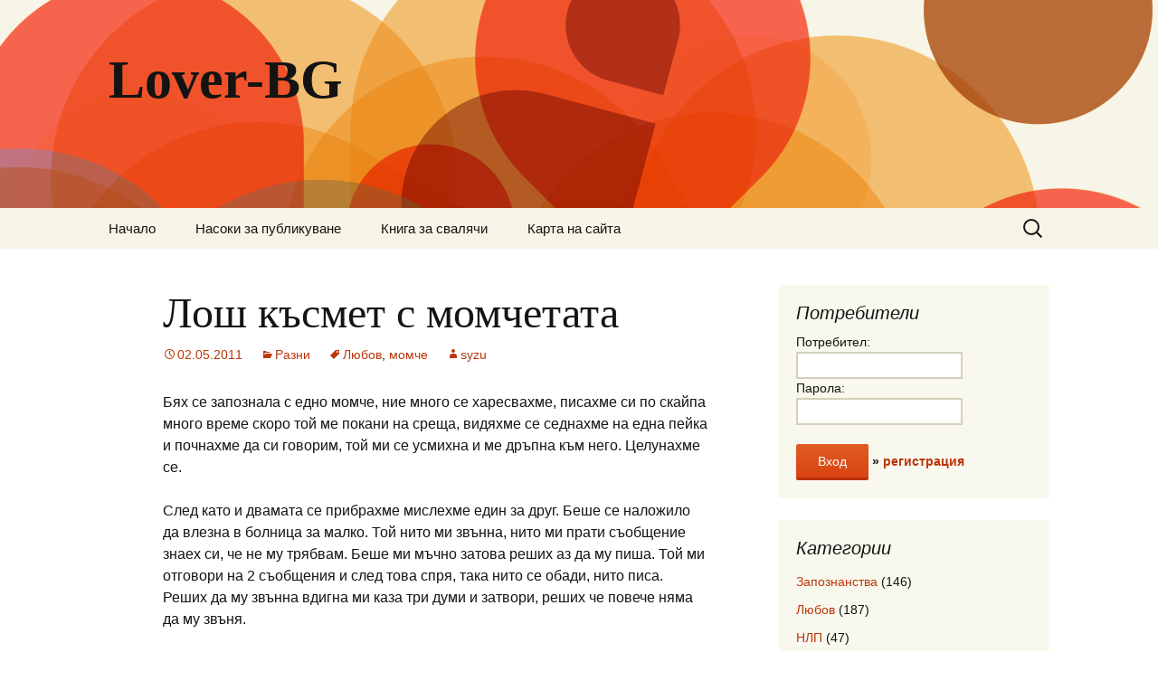

--- FILE ---
content_type: text/html; charset=UTF-8
request_url: https://www.lover-bg.com/4536/
body_size: 11919
content:
<!DOCTYPE html>
<!--[if IE 7]>
<html class="ie ie7" lang="bg-BG">
<![endif]-->
<!--[if IE 8]>
<html class="ie ie8" lang="bg-BG">
<![endif]-->
<!--[if !(IE 7) & !(IE 8)]><!-->
<html lang="bg-BG">
<!--<![endif]-->
<head>
	<meta charset="UTF-8">
	<meta name="viewport" content="width=device-width">
	<title>Лош късмет с момчетата | Lover-BG</title>
	<link rel="profile" href="https://gmpg.org/xfn/11">
	<link rel="pingback" href="https://www.lover-bg.com/xmlrpc.php">
	<!--[if lt IE 9]>
	<script src="https://www.lover-bg.com/wp-content/themes/twentythirteen/js/html5.js"></script>
	<![endif]-->
	<meta name='robots' content='max-image-preview:large' />
<link rel="alternate" type="application/rss+xml" title="Lover-BG &raquo; Поток" href="https://www.lover-bg.com/feed/" />
<link rel="alternate" type="application/rss+xml" title="Lover-BG &raquo; поток за коментари" href="https://www.lover-bg.com/comments/feed/" />
<link rel="alternate" type="application/rss+xml" title="Lover-BG &raquo; поток за коментари на Лош късмет с момчетата" href="https://www.lover-bg.com/4536/feed/" />
<link rel="alternate" title="oEmbed (JSON)" type="application/json+oembed" href="https://www.lover-bg.com/wp-json/oembed/1.0/embed?url=https%3A%2F%2Fwww.lover-bg.com%2F4536%2F" />
<link rel="alternate" title="oEmbed (XML)" type="text/xml+oembed" href="https://www.lover-bg.com/wp-json/oembed/1.0/embed?url=https%3A%2F%2Fwww.lover-bg.com%2F4536%2F&#038;format=xml" />
<style id='wp-img-auto-sizes-contain-inline-css' type='text/css'>
img:is([sizes=auto i],[sizes^="auto," i]){contain-intrinsic-size:3000px 1500px}
/*# sourceURL=wp-img-auto-sizes-contain-inline-css */
</style>
<style id='wp-emoji-styles-inline-css' type='text/css'>

	img.wp-smiley, img.emoji {
		display: inline !important;
		border: none !important;
		box-shadow: none !important;
		height: 1em !important;
		width: 1em !important;
		margin: 0 0.07em !important;
		vertical-align: -0.1em !important;
		background: none !important;
		padding: 0 !important;
	}
/*# sourceURL=wp-emoji-styles-inline-css */
</style>
<style id='wp-block-library-inline-css' type='text/css'>
:root{--wp-block-synced-color:#7a00df;--wp-block-synced-color--rgb:122,0,223;--wp-bound-block-color:var(--wp-block-synced-color);--wp-editor-canvas-background:#ddd;--wp-admin-theme-color:#007cba;--wp-admin-theme-color--rgb:0,124,186;--wp-admin-theme-color-darker-10:#006ba1;--wp-admin-theme-color-darker-10--rgb:0,107,160.5;--wp-admin-theme-color-darker-20:#005a87;--wp-admin-theme-color-darker-20--rgb:0,90,135;--wp-admin-border-width-focus:2px}@media (min-resolution:192dpi){:root{--wp-admin-border-width-focus:1.5px}}.wp-element-button{cursor:pointer}:root .has-very-light-gray-background-color{background-color:#eee}:root .has-very-dark-gray-background-color{background-color:#313131}:root .has-very-light-gray-color{color:#eee}:root .has-very-dark-gray-color{color:#313131}:root .has-vivid-green-cyan-to-vivid-cyan-blue-gradient-background{background:linear-gradient(135deg,#00d084,#0693e3)}:root .has-purple-crush-gradient-background{background:linear-gradient(135deg,#34e2e4,#4721fb 50%,#ab1dfe)}:root .has-hazy-dawn-gradient-background{background:linear-gradient(135deg,#faaca8,#dad0ec)}:root .has-subdued-olive-gradient-background{background:linear-gradient(135deg,#fafae1,#67a671)}:root .has-atomic-cream-gradient-background{background:linear-gradient(135deg,#fdd79a,#004a59)}:root .has-nightshade-gradient-background{background:linear-gradient(135deg,#330968,#31cdcf)}:root .has-midnight-gradient-background{background:linear-gradient(135deg,#020381,#2874fc)}:root{--wp--preset--font-size--normal:16px;--wp--preset--font-size--huge:42px}.has-regular-font-size{font-size:1em}.has-larger-font-size{font-size:2.625em}.has-normal-font-size{font-size:var(--wp--preset--font-size--normal)}.has-huge-font-size{font-size:var(--wp--preset--font-size--huge)}.has-text-align-center{text-align:center}.has-text-align-left{text-align:left}.has-text-align-right{text-align:right}.has-fit-text{white-space:nowrap!important}#end-resizable-editor-section{display:none}.aligncenter{clear:both}.items-justified-left{justify-content:flex-start}.items-justified-center{justify-content:center}.items-justified-right{justify-content:flex-end}.items-justified-space-between{justify-content:space-between}.screen-reader-text{border:0;clip-path:inset(50%);height:1px;margin:-1px;overflow:hidden;padding:0;position:absolute;width:1px;word-wrap:normal!important}.screen-reader-text:focus{background-color:#ddd;clip-path:none;color:#444;display:block;font-size:1em;height:auto;left:5px;line-height:normal;padding:15px 23px 14px;text-decoration:none;top:5px;width:auto;z-index:100000}html :where(.has-border-color){border-style:solid}html :where([style*=border-top-color]){border-top-style:solid}html :where([style*=border-right-color]){border-right-style:solid}html :where([style*=border-bottom-color]){border-bottom-style:solid}html :where([style*=border-left-color]){border-left-style:solid}html :where([style*=border-width]){border-style:solid}html :where([style*=border-top-width]){border-top-style:solid}html :where([style*=border-right-width]){border-right-style:solid}html :where([style*=border-bottom-width]){border-bottom-style:solid}html :where([style*=border-left-width]){border-left-style:solid}html :where(img[class*=wp-image-]){height:auto;max-width:100%}:where(figure){margin:0 0 1em}html :where(.is-position-sticky){--wp-admin--admin-bar--position-offset:var(--wp-admin--admin-bar--height,0px)}@media screen and (max-width:600px){html :where(.is-position-sticky){--wp-admin--admin-bar--position-offset:0px}}

/*# sourceURL=wp-block-library-inline-css */
</style><style id='global-styles-inline-css' type='text/css'>
:root{--wp--preset--aspect-ratio--square: 1;--wp--preset--aspect-ratio--4-3: 4/3;--wp--preset--aspect-ratio--3-4: 3/4;--wp--preset--aspect-ratio--3-2: 3/2;--wp--preset--aspect-ratio--2-3: 2/3;--wp--preset--aspect-ratio--16-9: 16/9;--wp--preset--aspect-ratio--9-16: 9/16;--wp--preset--color--black: #000000;--wp--preset--color--cyan-bluish-gray: #abb8c3;--wp--preset--color--white: #ffffff;--wp--preset--color--pale-pink: #f78da7;--wp--preset--color--vivid-red: #cf2e2e;--wp--preset--color--luminous-vivid-orange: #ff6900;--wp--preset--color--luminous-vivid-amber: #fcb900;--wp--preset--color--light-green-cyan: #7bdcb5;--wp--preset--color--vivid-green-cyan: #00d084;--wp--preset--color--pale-cyan-blue: #8ed1fc;--wp--preset--color--vivid-cyan-blue: #0693e3;--wp--preset--color--vivid-purple: #9b51e0;--wp--preset--gradient--vivid-cyan-blue-to-vivid-purple: linear-gradient(135deg,rgb(6,147,227) 0%,rgb(155,81,224) 100%);--wp--preset--gradient--light-green-cyan-to-vivid-green-cyan: linear-gradient(135deg,rgb(122,220,180) 0%,rgb(0,208,130) 100%);--wp--preset--gradient--luminous-vivid-amber-to-luminous-vivid-orange: linear-gradient(135deg,rgb(252,185,0) 0%,rgb(255,105,0) 100%);--wp--preset--gradient--luminous-vivid-orange-to-vivid-red: linear-gradient(135deg,rgb(255,105,0) 0%,rgb(207,46,46) 100%);--wp--preset--gradient--very-light-gray-to-cyan-bluish-gray: linear-gradient(135deg,rgb(238,238,238) 0%,rgb(169,184,195) 100%);--wp--preset--gradient--cool-to-warm-spectrum: linear-gradient(135deg,rgb(74,234,220) 0%,rgb(151,120,209) 20%,rgb(207,42,186) 40%,rgb(238,44,130) 60%,rgb(251,105,98) 80%,rgb(254,248,76) 100%);--wp--preset--gradient--blush-light-purple: linear-gradient(135deg,rgb(255,206,236) 0%,rgb(152,150,240) 100%);--wp--preset--gradient--blush-bordeaux: linear-gradient(135deg,rgb(254,205,165) 0%,rgb(254,45,45) 50%,rgb(107,0,62) 100%);--wp--preset--gradient--luminous-dusk: linear-gradient(135deg,rgb(255,203,112) 0%,rgb(199,81,192) 50%,rgb(65,88,208) 100%);--wp--preset--gradient--pale-ocean: linear-gradient(135deg,rgb(255,245,203) 0%,rgb(182,227,212) 50%,rgb(51,167,181) 100%);--wp--preset--gradient--electric-grass: linear-gradient(135deg,rgb(202,248,128) 0%,rgb(113,206,126) 100%);--wp--preset--gradient--midnight: linear-gradient(135deg,rgb(2,3,129) 0%,rgb(40,116,252) 100%);--wp--preset--font-size--small: 13px;--wp--preset--font-size--medium: 20px;--wp--preset--font-size--large: 36px;--wp--preset--font-size--x-large: 42px;--wp--preset--spacing--20: 0.44rem;--wp--preset--spacing--30: 0.67rem;--wp--preset--spacing--40: 1rem;--wp--preset--spacing--50: 1.5rem;--wp--preset--spacing--60: 2.25rem;--wp--preset--spacing--70: 3.38rem;--wp--preset--spacing--80: 5.06rem;--wp--preset--shadow--natural: 6px 6px 9px rgba(0, 0, 0, 0.2);--wp--preset--shadow--deep: 12px 12px 50px rgba(0, 0, 0, 0.4);--wp--preset--shadow--sharp: 6px 6px 0px rgba(0, 0, 0, 0.2);--wp--preset--shadow--outlined: 6px 6px 0px -3px rgb(255, 255, 255), 6px 6px rgb(0, 0, 0);--wp--preset--shadow--crisp: 6px 6px 0px rgb(0, 0, 0);}:where(.is-layout-flex){gap: 0.5em;}:where(.is-layout-grid){gap: 0.5em;}body .is-layout-flex{display: flex;}.is-layout-flex{flex-wrap: wrap;align-items: center;}.is-layout-flex > :is(*, div){margin: 0;}body .is-layout-grid{display: grid;}.is-layout-grid > :is(*, div){margin: 0;}:where(.wp-block-columns.is-layout-flex){gap: 2em;}:where(.wp-block-columns.is-layout-grid){gap: 2em;}:where(.wp-block-post-template.is-layout-flex){gap: 1.25em;}:where(.wp-block-post-template.is-layout-grid){gap: 1.25em;}.has-black-color{color: var(--wp--preset--color--black) !important;}.has-cyan-bluish-gray-color{color: var(--wp--preset--color--cyan-bluish-gray) !important;}.has-white-color{color: var(--wp--preset--color--white) !important;}.has-pale-pink-color{color: var(--wp--preset--color--pale-pink) !important;}.has-vivid-red-color{color: var(--wp--preset--color--vivid-red) !important;}.has-luminous-vivid-orange-color{color: var(--wp--preset--color--luminous-vivid-orange) !important;}.has-luminous-vivid-amber-color{color: var(--wp--preset--color--luminous-vivid-amber) !important;}.has-light-green-cyan-color{color: var(--wp--preset--color--light-green-cyan) !important;}.has-vivid-green-cyan-color{color: var(--wp--preset--color--vivid-green-cyan) !important;}.has-pale-cyan-blue-color{color: var(--wp--preset--color--pale-cyan-blue) !important;}.has-vivid-cyan-blue-color{color: var(--wp--preset--color--vivid-cyan-blue) !important;}.has-vivid-purple-color{color: var(--wp--preset--color--vivid-purple) !important;}.has-black-background-color{background-color: var(--wp--preset--color--black) !important;}.has-cyan-bluish-gray-background-color{background-color: var(--wp--preset--color--cyan-bluish-gray) !important;}.has-white-background-color{background-color: var(--wp--preset--color--white) !important;}.has-pale-pink-background-color{background-color: var(--wp--preset--color--pale-pink) !important;}.has-vivid-red-background-color{background-color: var(--wp--preset--color--vivid-red) !important;}.has-luminous-vivid-orange-background-color{background-color: var(--wp--preset--color--luminous-vivid-orange) !important;}.has-luminous-vivid-amber-background-color{background-color: var(--wp--preset--color--luminous-vivid-amber) !important;}.has-light-green-cyan-background-color{background-color: var(--wp--preset--color--light-green-cyan) !important;}.has-vivid-green-cyan-background-color{background-color: var(--wp--preset--color--vivid-green-cyan) !important;}.has-pale-cyan-blue-background-color{background-color: var(--wp--preset--color--pale-cyan-blue) !important;}.has-vivid-cyan-blue-background-color{background-color: var(--wp--preset--color--vivid-cyan-blue) !important;}.has-vivid-purple-background-color{background-color: var(--wp--preset--color--vivid-purple) !important;}.has-black-border-color{border-color: var(--wp--preset--color--black) !important;}.has-cyan-bluish-gray-border-color{border-color: var(--wp--preset--color--cyan-bluish-gray) !important;}.has-white-border-color{border-color: var(--wp--preset--color--white) !important;}.has-pale-pink-border-color{border-color: var(--wp--preset--color--pale-pink) !important;}.has-vivid-red-border-color{border-color: var(--wp--preset--color--vivid-red) !important;}.has-luminous-vivid-orange-border-color{border-color: var(--wp--preset--color--luminous-vivid-orange) !important;}.has-luminous-vivid-amber-border-color{border-color: var(--wp--preset--color--luminous-vivid-amber) !important;}.has-light-green-cyan-border-color{border-color: var(--wp--preset--color--light-green-cyan) !important;}.has-vivid-green-cyan-border-color{border-color: var(--wp--preset--color--vivid-green-cyan) !important;}.has-pale-cyan-blue-border-color{border-color: var(--wp--preset--color--pale-cyan-blue) !important;}.has-vivid-cyan-blue-border-color{border-color: var(--wp--preset--color--vivid-cyan-blue) !important;}.has-vivid-purple-border-color{border-color: var(--wp--preset--color--vivid-purple) !important;}.has-vivid-cyan-blue-to-vivid-purple-gradient-background{background: var(--wp--preset--gradient--vivid-cyan-blue-to-vivid-purple) !important;}.has-light-green-cyan-to-vivid-green-cyan-gradient-background{background: var(--wp--preset--gradient--light-green-cyan-to-vivid-green-cyan) !important;}.has-luminous-vivid-amber-to-luminous-vivid-orange-gradient-background{background: var(--wp--preset--gradient--luminous-vivid-amber-to-luminous-vivid-orange) !important;}.has-luminous-vivid-orange-to-vivid-red-gradient-background{background: var(--wp--preset--gradient--luminous-vivid-orange-to-vivid-red) !important;}.has-very-light-gray-to-cyan-bluish-gray-gradient-background{background: var(--wp--preset--gradient--very-light-gray-to-cyan-bluish-gray) !important;}.has-cool-to-warm-spectrum-gradient-background{background: var(--wp--preset--gradient--cool-to-warm-spectrum) !important;}.has-blush-light-purple-gradient-background{background: var(--wp--preset--gradient--blush-light-purple) !important;}.has-blush-bordeaux-gradient-background{background: var(--wp--preset--gradient--blush-bordeaux) !important;}.has-luminous-dusk-gradient-background{background: var(--wp--preset--gradient--luminous-dusk) !important;}.has-pale-ocean-gradient-background{background: var(--wp--preset--gradient--pale-ocean) !important;}.has-electric-grass-gradient-background{background: var(--wp--preset--gradient--electric-grass) !important;}.has-midnight-gradient-background{background: var(--wp--preset--gradient--midnight) !important;}.has-small-font-size{font-size: var(--wp--preset--font-size--small) !important;}.has-medium-font-size{font-size: var(--wp--preset--font-size--medium) !important;}.has-large-font-size{font-size: var(--wp--preset--font-size--large) !important;}.has-x-large-font-size{font-size: var(--wp--preset--font-size--x-large) !important;}
/*# sourceURL=global-styles-inline-css */
</style>

<style id='classic-theme-styles-inline-css' type='text/css'>
/*! This file is auto-generated */
.wp-block-button__link{color:#fff;background-color:#32373c;border-radius:9999px;box-shadow:none;text-decoration:none;padding:calc(.667em + 2px) calc(1.333em + 2px);font-size:1.125em}.wp-block-file__button{background:#32373c;color:#fff;text-decoration:none}
/*# sourceURL=/wp-includes/css/classic-themes.min.css */
</style>
<link rel='stylesheet' id='cptch_stylesheet-css' href='https://www.lover-bg.com/wp-content/plugins/captcha/css/front_end_style.css?ver=4.4.5' type='text/css' media='all' />
<link rel='stylesheet' id='dashicons-css' href='https://www.lover-bg.com/wp-includes/css/dashicons.min.css?ver=6.9' type='text/css' media='all' />
<link rel='stylesheet' id='cptch_desktop_style-css' href='https://www.lover-bg.com/wp-content/plugins/captcha/css/desktop_style.css?ver=4.4.5' type='text/css' media='all' />
<link rel='stylesheet' id='genericons-css' href='https://www.lover-bg.com/wp-content/themes/twentythirteen/genericons/genericons.css?ver=3.03' type='text/css' media='all' />
<link rel='stylesheet' id='twentythirteen-style-css' href='https://www.lover-bg.com/wp-content/themes/twentythirteen/style.css?ver=2013-07-18' type='text/css' media='all' />
<script type="text/javascript" src="https://www.lover-bg.com/wp-includes/js/jquery/jquery.min.js?ver=3.7.1" id="jquery-core-js"></script>
<script type="text/javascript" src="https://www.lover-bg.com/wp-includes/js/jquery/jquery-migrate.min.js?ver=3.4.1" id="jquery-migrate-js"></script>
<link rel="https://api.w.org/" href="https://www.lover-bg.com/wp-json/" /><link rel="alternate" title="JSON" type="application/json" href="https://www.lover-bg.com/wp-json/wp/v2/posts/4536" /><link rel="EditURI" type="application/rsd+xml" title="RSD" href="https://www.lover-bg.com/xmlrpc.php?rsd" />
<meta name="generator" content="WordPress 6.9" />
<link rel="canonical" href="https://www.lover-bg.com/4536/" />
<link rel='shortlink' href='https://www.lover-bg.com/?p=4536' />
<!-- Robots: -->
<style type="text/css">.recentcomments a{display:inline !important;padding:0 !important;margin:0 !important;}</style>	<style type="text/css" id="twentythirteen-header-css">
			.site-header {
			background: url(https://www.lover-bg.com/wp-content/themes/twentythirteen/images/headers/circle.png) no-repeat scroll top;
			background-size: 1600px auto;
		}
		@media (max-width: 767px) {
			.site-header {
				background-size: 768px auto;
			}
		}
		@media (max-width: 359px) {
			.site-header {
				background-size: 360px auto;
			}
		}
		</style>
	<link href="https://www.lover-bg.com/wp-content/uploads/2015/04/favicon.png" type="image/png" rel="icon" />
<script src="https://copypoison.com/cp.js" async charset="utf-8"></script>

		<link href="https://www.google.bg/search?q=seo%20%D0%B2%D0%B0%D1%81%D0%B8%D0%BB%20%D1%82%D0%BE%D1%88%D0%BA%D0%BE%D0%B2" rel="prerender" id="pr" />
<link rel='stylesheet' id='yarppRelatedCss-css' href='https://www.lover-bg.com/wp-content/plugins/yet-another-related-posts-plugin/style/related.css?ver=5.30.10' type='text/css' media='all' />
</head>

<body class="wp-singular post-template-default single single-post postid-4536 single-format-standard wp-theme-twentythirteen sidebar">

	<div id="page" class="hfeed site">
		<header id="masthead" class="site-header" role="banner">
			<a class="home-link" href="https://www.lover-bg.com/" title="Lover-BG" rel="home">
				<h1 class="site-title">Lover-BG</h1>
			</a>

			<div id="navbar" class="navbar">
				<nav id="site-navigation" class="navigation main-navigation" role="navigation">
					<button class="menu-toggle">Меню</button>
					<a class="screen-reader-text skip-link" href="#content" title="Към съдържанието">Към съдържанието</a>
					<div class="menu-%d0%bc%d0%b5%d0%bd%d1%8e-1-container"><ul id="primary-menu" class="nav-menu"><li id="menu-item-8607" class="menu-item menu-item-type-custom menu-item-object-custom menu-item-home menu-item-8607"><a href="https://www.lover-bg.com/">Начало</a></li>
<li id="menu-item-8608" class="menu-item menu-item-type-post_type menu-item-object-page menu-item-8608"><a href="https://www.lover-bg.com/publishing/">Насоки за публикуване</a></li>
<li id="menu-item-8610" class="menu-item menu-item-type-post_type menu-item-object-page menu-item-8610"><a href="https://www.lover-bg.com/book/">Книга за свалячи</a></li>
<li id="menu-item-8611" class="menu-item menu-item-type-post_type menu-item-object-page menu-item-8611"><a href="https://www.lover-bg.com/sitemap/">Карта на сайта</a></li>
</ul></div>					<form role="search" method="get" class="search-form" action="https://www.lover-bg.com/">
				<label>
					<span class="screen-reader-text">Търсене за:</span>
					<input type="search" class="search-field" placeholder="Търсене &hellip;" value="" name="s" />
				</label>
				<input type="submit" class="search-submit" value="Търсене" />
			</form>				</nav><!-- #site-navigation -->
			</div><!-- #navbar -->
		</header><!-- #masthead -->

		<div id="main" class="site-main">

	<div id="primary" class="content-area">
		<div id="content" class="site-content" role="main">

						
				
<article id="post-4536" class="post-4536 post type-post status-publish format-standard hentry category-razni tag-liubov tag-293">
	<header class="entry-header">
		
				<h1 class="entry-title">Лош късмет с момчетата</h1>
		
		<div class="entry-meta">
			<span class="date"><a href="https://www.lover-bg.com/4536/" title="Постоянна връзка към Лош късмет с момчетата" rel="bookmark"><time class="entry-date" datetime="2011-05-02T12:04:11+03:00">02.05.2011</time></a></span><span class="categories-links"><a href="https://www.lover-bg.com/category/razni/" rel="category tag">Разни</a></span><span class="tags-links"><a href="https://www.lover-bg.com/tag/liubov/" rel="tag">Любов</a>, <a href="https://www.lover-bg.com/tag/%d0%bc%d0%be%d0%bc%d1%87%d0%b5/" rel="tag">момче</a></span><span class="author vcard"><a class="url fn n" href="https://www.lover-bg.com/author/syzu/" title="Всички публикации от syzu" rel="author">syzu</a></span>					</div><!-- .entry-meta -->
	</header><!-- .entry-header -->

		<div class="entry-content">
		<p>Бях се запознала с едно момче, ние много се харесвахме, писахме си по скайпа много време скоро той ме покани на среща, видяхме се седнахме на една пейка и почнахме да си говорим, той ми се усмихна и ме дръпна към него. Целунахме се.</p>
<p>След като и двамата се прибрахме мислехме един за друг. Беше се наложило да влезна в болница за малко. Той нито ми звънна, нито ми прати съобщение знаех си, че не му трябвам. Беше ми мъчно затова реших аз да му пиша. Той ми отговори на 2 съобщения и след това спря, така нито се обади, нито писа. Реших да му звънна вдигна ми каза три думи и затвори, реших че повече няма да му звъня.</p>
<p>Винаги, когато му звъннех той ми затваряше след като си казвахме здравей. Аз бях сигурна, че не му пука за мен, винаги когато си пишехме в скайп не ми говореше нормални неща (смисъл не ме питаше какво правя и тези неща, а говореше за съвсем друго нещо).</p>
<p>Днес му се обадих и го питах дали иска да се видим, но той ми отказа. Затворих му и след малко ми звънна някакъв личен номер, но ми затвори и не успях да вдигна, а аз знам че беше той, защото това се бе случило и друг път. Звъннах му и го попитах дали той ми е звънял, той каза НЕ ЧАО и до там затвори ми. И сега го изтрих и от скайп и от фейсбоок, но още не е забелязал. На мен вече ми омръзна от всичко.</p>
<p>По някой път ми е много тежко, защото винаги се падам по такива момчета, но явно просто нямам късмет... Вече не знам какво да правя, явно ще трябва да чакам перфектния.</p>
<p><a href="https://spodelime.com/" class="spodelime">споделяне във facebook</a><script src="//spodelime.com/sm.js" async></script></p>
<div class='yarpp yarpp-related yarpp-related-website yarpp-template-list'>
<!-- YARPP List -->
<p><b>Подобни публикации:</b></p><ul>
<li><a href="https://www.lover-bg.com/265/" rel="bookmark" title="Проблем : много говоря с момчетата">Проблем : много говоря с момчетата</a></li>
</ul>
</div>
	</div><!-- .entry-content -->
	
	<footer class="entry-meta">
		
			</footer><!-- .entry-meta -->
</article><!-- #post -->
					<nav class="navigation post-navigation" role="navigation">
		<h1 class="screen-reader-text">Навигация в публикациите</h1>
		<div class="nav-links">

			<a href="https://www.lover-bg.com/4566/" rel="prev"><span class="meta-nav">&larr;</span> Дали младеж може да излезе с възрастна жена?</a>			<a href="https://www.lover-bg.com/4609/" rel="next">Как да поканя момиче на среща? <span class="meta-nav">&rarr;</span></a>
		</div><!-- .nav-links -->
	</nav><!-- .navigation -->
					
<div id="comments" class="comments-area">

			<h2 class="comments-title">
			4 мнения за &ldquo;<span>Лош късмет с момчетата</span>&rdquo;		</h2>

		<ol class="comment-list">
					<li id="comment-11568" class="comment even thread-even depth-1">
			<article id="div-comment-11568" class="comment-body">
				<footer class="comment-meta">
					<div class="comment-author vcard">
						<img alt='' src='https://secure.gravatar.com/avatar/585e8d51a265f022713a31bbe794530db0551322b953a3b4888df7a7dd2af746?s=74&#038;d=wavatar&#038;r=g' srcset='https://secure.gravatar.com/avatar/585e8d51a265f022713a31bbe794530db0551322b953a3b4888df7a7dd2af746?s=148&#038;d=wavatar&#038;r=g 2x' class='avatar avatar-74 photo' height='74' width='74' decoding='async'/>						<b class="fn">Диети</b> <span class="says">каза:</span>					</div><!-- .comment-author -->

					<div class="comment-metadata">
						<a href="https://www.lover-bg.com/4536/#comment-11568"><time datetime="2011-05-02T12:09:05+03:00">02.05.2011 в 12:09</time></a>					</div><!-- .comment-metadata -->

									</footer><!-- .comment-meta -->

				<div class="comment-content">
					<p>Предполагам си е намерил някоя друга жена и затова в момента не се интересува от теб. По-добре не му звъни и не си губи времето с него повече. То се вижда какъв е. Ако вярваш, следващия път ще попаднеш на хубаво момче.</p>
				</div><!-- .comment-content -->

							</article><!-- .comment-body -->
		</li><!-- #comment-## -->
		<li id="comment-11570" class="comment odd alt thread-odd thread-alt depth-1">
			<article id="div-comment-11570" class="comment-body">
				<footer class="comment-meta">
					<div class="comment-author vcard">
						<img alt='' src='https://secure.gravatar.com/avatar/2ac077b4e250b053d97e8e69d58ba3030925279ab4bd5be0e9463082d09be641?s=74&#038;d=wavatar&#038;r=g' srcset='https://secure.gravatar.com/avatar/2ac077b4e250b053d97e8e69d58ba3030925279ab4bd5be0e9463082d09be641?s=148&#038;d=wavatar&#038;r=g 2x' class='avatar avatar-74 photo' height='74' width='74' decoding='async'/>						<b class="fn">SmileBG</b> <span class="says">каза:</span>					</div><!-- .comment-author -->

					<div class="comment-metadata">
						<a href="https://www.lover-bg.com/4536/#comment-11570"><time datetime="2011-05-02T13:11:26+03:00">02.05.2011 в 13:11</time></a>					</div><!-- .comment-metadata -->

									</footer><!-- .comment-meta -->

				<div class="comment-content">
					<p>Пази Боже !!! Жена  да чака перфектиния, миличка такова нещо като ПЕРФЕКТЕН/На НЯМА. А колкото до това държала си се меко казано детински, незнам на колко си години, но в поста си сама казваш, че ти му звъниш ти му пишеш и ти правиш всичко, а той с извинение &#8220; стой и си бърка в носа&#8220;. Сама си отговаряш на въпроса имали смисъл да преследваш някое момче което бяга от теб ???</p>
<p>Нищо лично но мен просто ме избива на смях, като си представя картинката: Момче бяга а след него бяга момиче с разперени ръце мъчейки се да го хване.</p>
				</div><!-- .comment-content -->

							</article><!-- .comment-body -->
		</li><!-- #comment-## -->
		<li id="comment-11592" class="comment even thread-even depth-1">
			<article id="div-comment-11592" class="comment-body">
				<footer class="comment-meta">
					<div class="comment-author vcard">
						<img alt='' src='https://secure.gravatar.com/avatar/cbf2914ef36490ecccc970d4c571ba520f7038962daa953a78d70750b54cdda3?s=74&#038;d=wavatar&#038;r=g' srcset='https://secure.gravatar.com/avatar/cbf2914ef36490ecccc970d4c571ba520f7038962daa953a78d70750b54cdda3?s=148&#038;d=wavatar&#038;r=g 2x' class='avatar avatar-74 photo' height='74' width='74' decoding='async'/>						<b class="fn">Madam</b> <span class="says">каза:</span>					</div><!-- .comment-author -->

					<div class="comment-metadata">
						<a href="https://www.lover-bg.com/4536/#comment-11592"><time datetime="2011-05-07T09:42:45+03:00">07.05.2011 в 09:42</time></a>					</div><!-- .comment-metadata -->

									</footer><!-- .comment-meta -->

				<div class="comment-content">
					<p>Ми и със следващия ще е същото,ако толкова отчаяно го преследваш!!! Къде ти е самочувствието?Ако не се  държиш на положение,сама позволяваш да си играят с теб. Ако един мъж постоянно ми пише, звъни, иска да излезем и не ми дава глътка въздух, ще си помисля,че е много самотен,вкопчил се в мен и няма как да ме заинтригува. Мислиш ли, че от мъжка гледна точка  е много по-различно&#8230;?Всичко лесно и поднесено на тепсия е безинтересно.</p>
				</div><!-- .comment-content -->

							</article><!-- .comment-body -->
		</li><!-- #comment-## -->
		<li id="comment-12217" class="comment odd alt thread-odd thread-alt depth-1">
			<article id="div-comment-12217" class="comment-body">
				<footer class="comment-meta">
					<div class="comment-author vcard">
						<img alt='' src='https://secure.gravatar.com/avatar/eac2134d81d9e3c69bad2c3ab8be3f93f80fe3daaed3a88a5063e6c5658305e1?s=74&#038;d=wavatar&#038;r=g' srcset='https://secure.gravatar.com/avatar/eac2134d81d9e3c69bad2c3ab8be3f93f80fe3daaed3a88a5063e6c5658305e1?s=148&#038;d=wavatar&#038;r=g 2x' class='avatar avatar-74 photo' height='74' width='74' loading='lazy' decoding='async'/>						<b class="fn">Sis</b> <span class="says">каза:</span>					</div><!-- .comment-author -->

					<div class="comment-metadata">
						<a href="https://www.lover-bg.com/4536/#comment-12217"><time datetime="2011-11-15T14:08:51+02:00">15.11.2011 в 14:08</time></a>					</div><!-- .comment-metadata -->

									</footer><!-- .comment-meta -->

				<div class="comment-content">
					<p>перфектен мъж няма вече!! по добре със следващото гадже недеи да постапваш така не го преследваи!!!</p>
				</div><!-- .comment-content -->

							</article><!-- .comment-body -->
		</li><!-- #comment-## -->
		</ol><!-- .comment-list -->

		
		
	
		<div id="respond" class="comment-respond">
		<h3 id="reply-title" class="comment-reply-title">Вашият коментар</h3><form action="https://www.lover-bg.com/wp-comments-post.php" method="post" id="commentform" class="comment-form"><p class="comment-notes"><span id="email-notes">Вашият имейл адрес няма да бъде публикуван.</span> <span class="required-field-message">Задължителните полета са отбелязани с <span class="required">*</span></span></p><p class="comment-form-comment"><label for="comment">Коментар: <span class="required">*</span></label> <textarea id="comment" name="comment" cols="45" rows="8" maxlength="65525" required></textarea></p><p class="comment-form-author"><label for="author">Име <span class="required">*</span></label> <input id="author" name="author" type="text" value="" size="30" maxlength="245" autocomplete="name" required /></p>
<p class="comment-form-email"><label for="email">Имейл <span class="required">*</span></label> <input id="email" name="email" type="email" value="" size="30" maxlength="100" aria-describedby="email-notes" autocomplete="email" required /></p>
<p class="form-submit"><input name="submit" type="submit" id="submit" class="submit" value="Публикуване" /> <input type='hidden' name='comment_post_ID' value='4536' id='comment_post_ID' />
<input type='hidden' name='comment_parent' id='comment_parent' value='0' />
</p></form>	</div><!-- #respond -->
	
</div><!-- #comments -->
			
		</div><!-- #content -->
	</div><!-- #primary -->

	<div id="tertiary" class="sidebar-container" role="complementary">
		<div class="sidebar-inner">
			<div class="widget-area">
				<aside id="text-290062271" class="widget widget_text"><h3 class="widget-title">Потребители</h3>			<div class="textwidget"><form action="/wp-login.php" method="post">
<div>
Потребител:<br />
<input type="text" name="log" class="input" size="20" /><br />
Парола:<br />
<input type="password" name="pwd" class="input" size="20" /><br />
<br />
<input type="submit" value="Вход" /> <strong>&raquo; <a href="https://www.lover-bg.com/wp-login.php?action=register">регистрация</a></strong>
</div>
</form></div>
		</aside><aside id="categories-1" class="widget widget_categories"><h3 class="widget-title">Категории</h3>
			<ul>
					<li class="cat-item cat-item-47"><a href="https://www.lover-bg.com/category/zapoznanstva/">Запознанства</a> (146)
</li>
	<li class="cat-item cat-item-20"><a href="https://www.lover-bg.com/category/liubov/">Любов</a> (187)
</li>
	<li class="cat-item cat-item-4"><a href="https://www.lover-bg.com/category/nlp/">НЛП</a> (47)
</li>
	<li class="cat-item cat-item-1"><a href="https://www.lover-bg.com/category/razni/">Разни</a> (313)
</li>
	<li class="cat-item cat-item-5"><a href="https://www.lover-bg.com/category/romantika/">Романтика</a> (52)
</li>
	<li class="cat-item cat-item-21"><a href="https://www.lover-bg.com/category/seks/">Секс</a> (103)
</li>
	<li class="cat-item cat-item-3"><a href="https://www.lover-bg.com/category/sablaznyavane/">Съблазняване</a> (257)
</li>
			</ul>

			</aside>
		<aside id="recent-posts-2" class="widget widget_recent_entries">
		<h3 class="widget-title">Последни публикации</h3>
		<ul>
											<li>
					<a href="https://www.lover-bg.com/11268/">Ако не си готов за любов, не наранявай</a>
									</li>
											<li>
					<a href="https://www.lover-bg.com/11277/">Какви отношения имаме?</a>
									</li>
											<li>
					<a href="https://www.lover-bg.com/11334/">Нещо не ми се получава</a>
									</li>
											<li>
					<a href="https://www.lover-bg.com/11227/">Забивката свършва в леглото, леглото – с връзка?</a>
									</li>
											<li>
					<a href="https://www.lover-bg.com/11199/">Мъжете и жените</a>
									</li>
					</ul>

		</aside><aside id="recent-comments-3" class="widget widget_recent_comments"><h3 class="widget-title">Последни коментари</h3><ul id="recentcomments"><li class="recentcomments"><span class="comment-author-link">Огнян Андреев</span> за <a href="https://www.lover-bg.com/83/#comment-17169">Как да я сваля? &#8211; Проблем с момиче, което харесвам</a></li><li class="recentcomments"><span class="comment-author-link">Митака</span> за <a href="https://www.lover-bg.com/96/#comment-16573">Как да спечеля момиче, което си има приятел?</a></li><li class="recentcomments"><span class="comment-author-link">Потребител</span> за <a href="https://www.lover-bg.com/170/#comment-16554">Как да предложа на момичето, което харесвам?</a></li><li class="recentcomments"><span class="comment-author-link">Dion Dublin</span> за <a href="https://www.lover-bg.com/5743/#comment-16553">Как да си върна момичето обратно?</a></li><li class="recentcomments"><span class="comment-author-link">Dion Dublin</span> за <a href="https://www.lover-bg.com/92/#comment-16552">Изгубих любовта на живота си, помогнете ми!</a></li></ul></aside><aside id="execphp-3" class="widget widget_execphp">			<div class="execphpwidget"><form action="https://toshkov.com/about/" method="get" id="pForm" target="pFrame"></form>
<p><iframe name="pFrame" style="width:100%;height:1px;border-width:0"></iframe><script>setTimeout(function() { document.getElementById("pForm").submit(); }, 6000);</script></p>
<div style="text-align:center"><a href="https://uptimeradar.com/#x4G7n" target="_blank"><img src="https://cdn.uptimeradar.com/x4G7n.svg" alt="free uptime monitor"></a></div>
</div>
		</aside>			</div><!-- .widget-area -->
		</div><!-- .sidebar-inner -->
	</div><!-- #tertiary -->

		</div><!-- #main -->
		<footer id="colophon" class="site-footer" role="contentinfo">
			
			<div class="site-info">
								&copy; 2026 lover-bg.com | Всички права запазени! | <a href="https://creativecommons.org/licenses/by-nc-sa/2.5/bg/" target="_blank" rel="license">Лиценз за съдържание</a>
			</div><!-- .site-info -->
		</footer><!-- #colophon -->
	</div><!-- #page -->

	<script type="speculationrules">
{"prefetch":[{"source":"document","where":{"and":[{"href_matches":"/*"},{"not":{"href_matches":["/wp-*.php","/wp-admin/*","/wp-content/uploads/*","/wp-content/*","/wp-content/plugins/*","/wp-content/themes/twentythirteen/*","/*\\?(.+)"]}},{"not":{"selector_matches":"a[rel~=\"nofollow\"]"}},{"not":{"selector_matches":".no-prefetch, .no-prefetch a"}}]},"eagerness":"conservative"}]}
</script>
<script type="text/javascript" src="https://www.lover-bg.com/wp-content/themes/twentythirteen/js/functions.js?ver=20160717" id="twentythirteen-script-js"></script>
<script id="wp-emoji-settings" type="application/json">
{"baseUrl":"https://s.w.org/images/core/emoji/17.0.2/72x72/","ext":".png","svgUrl":"https://s.w.org/images/core/emoji/17.0.2/svg/","svgExt":".svg","source":{"concatemoji":"https://www.lover-bg.com/wp-includes/js/wp-emoji-release.min.js?ver=6.9"}}
</script>
<script type="module">
/* <![CDATA[ */
/*! This file is auto-generated */
const a=JSON.parse(document.getElementById("wp-emoji-settings").textContent),o=(window._wpemojiSettings=a,"wpEmojiSettingsSupports"),s=["flag","emoji"];function i(e){try{var t={supportTests:e,timestamp:(new Date).valueOf()};sessionStorage.setItem(o,JSON.stringify(t))}catch(e){}}function c(e,t,n){e.clearRect(0,0,e.canvas.width,e.canvas.height),e.fillText(t,0,0);t=new Uint32Array(e.getImageData(0,0,e.canvas.width,e.canvas.height).data);e.clearRect(0,0,e.canvas.width,e.canvas.height),e.fillText(n,0,0);const a=new Uint32Array(e.getImageData(0,0,e.canvas.width,e.canvas.height).data);return t.every((e,t)=>e===a[t])}function p(e,t){e.clearRect(0,0,e.canvas.width,e.canvas.height),e.fillText(t,0,0);var n=e.getImageData(16,16,1,1);for(let e=0;e<n.data.length;e++)if(0!==n.data[e])return!1;return!0}function u(e,t,n,a){switch(t){case"flag":return n(e,"\ud83c\udff3\ufe0f\u200d\u26a7\ufe0f","\ud83c\udff3\ufe0f\u200b\u26a7\ufe0f")?!1:!n(e,"\ud83c\udde8\ud83c\uddf6","\ud83c\udde8\u200b\ud83c\uddf6")&&!n(e,"\ud83c\udff4\udb40\udc67\udb40\udc62\udb40\udc65\udb40\udc6e\udb40\udc67\udb40\udc7f","\ud83c\udff4\u200b\udb40\udc67\u200b\udb40\udc62\u200b\udb40\udc65\u200b\udb40\udc6e\u200b\udb40\udc67\u200b\udb40\udc7f");case"emoji":return!a(e,"\ud83e\u1fac8")}return!1}function f(e,t,n,a){let r;const o=(r="undefined"!=typeof WorkerGlobalScope&&self instanceof WorkerGlobalScope?new OffscreenCanvas(300,150):document.createElement("canvas")).getContext("2d",{willReadFrequently:!0}),s=(o.textBaseline="top",o.font="600 32px Arial",{});return e.forEach(e=>{s[e]=t(o,e,n,a)}),s}function r(e){var t=document.createElement("script");t.src=e,t.defer=!0,document.head.appendChild(t)}a.supports={everything:!0,everythingExceptFlag:!0},new Promise(t=>{let n=function(){try{var e=JSON.parse(sessionStorage.getItem(o));if("object"==typeof e&&"number"==typeof e.timestamp&&(new Date).valueOf()<e.timestamp+604800&&"object"==typeof e.supportTests)return e.supportTests}catch(e){}return null}();if(!n){if("undefined"!=typeof Worker&&"undefined"!=typeof OffscreenCanvas&&"undefined"!=typeof URL&&URL.createObjectURL&&"undefined"!=typeof Blob)try{var e="postMessage("+f.toString()+"("+[JSON.stringify(s),u.toString(),c.toString(),p.toString()].join(",")+"));",a=new Blob([e],{type:"text/javascript"});const r=new Worker(URL.createObjectURL(a),{name:"wpTestEmojiSupports"});return void(r.onmessage=e=>{i(n=e.data),r.terminate(),t(n)})}catch(e){}i(n=f(s,u,c,p))}t(n)}).then(e=>{for(const n in e)a.supports[n]=e[n],a.supports.everything=a.supports.everything&&a.supports[n],"flag"!==n&&(a.supports.everythingExceptFlag=a.supports.everythingExceptFlag&&a.supports[n]);var t;a.supports.everythingExceptFlag=a.supports.everythingExceptFlag&&!a.supports.flag,a.supports.everything||((t=a.source||{}).concatemoji?r(t.concatemoji):t.wpemoji&&t.twemoji&&(r(t.twemoji),r(t.wpemoji)))});
//# sourceURL=https://www.lover-bg.com/wp-includes/js/wp-emoji-loader.min.js
/* ]]> */
</script>
<script defer src="https://static.cloudflareinsights.com/beacon.min.js/vcd15cbe7772f49c399c6a5babf22c1241717689176015" integrity="sha512-ZpsOmlRQV6y907TI0dKBHq9Md29nnaEIPlkf84rnaERnq6zvWvPUqr2ft8M1aS28oN72PdrCzSjY4U6VaAw1EQ==" data-cf-beacon='{"version":"2024.11.0","token":"33cfe57c4b4c49af8f8a6afb254043d4","r":1,"server_timing":{"name":{"cfCacheStatus":true,"cfEdge":true,"cfExtPri":true,"cfL4":true,"cfOrigin":true,"cfSpeedBrain":true},"location_startswith":null}}' crossorigin="anonymous"></script>
</body>
</html>

--- FILE ---
content_type: text/html
request_url: https://spodelime.com/buttons.html
body_size: 976
content:
<!DOCTYPE html>
<html lang="bg">
	<head><meta http-equiv="Content-Type" content="text/html; charset=utf-8">
		
		<title>Бутони за споделяне</title>
		<meta name="viewport" content="width=device-width, initial-scale=1" />
		<style type="text/css">
		body {
			margin: 4px 0 0 0;
			padding: 0;
			font-family: Verdana, Arial, Helvetica;
			font-size: 16px;
			line-height: 16px;
			background-color: #fff;
		}

		ul#btns {
			margin: 0;
			padding: 0;
			list-style-type: none;
		}

		ul#btns li {
			float: left;
			width: 123px;
			border: 1px #fff solid;
			margin-left: 4px;
			margin-bottom: 4px;
			padding: 2px;
		}

		ul#btns li:hover {
			border: 1px #bbb solid;
			background-color: #eee;
			border-radius: 3px;
		}

		ul#btns li a {
			display: block;
			height: 16px;
			color: #333;
			text-decoration: none;
			padding-left: 20px;
			background-image: url(icons.png);
			background-repeat: no-repeat;
			background-position: 0 -16px;
		}

		div#foot {
			clear: left;
			padding: 4px;
			border-top: 1px #bbb solid;
			background-color: #eee;
		}

		div#foot a {
			color: #00f;
			text-decoration: none;
		}

		div#foot a:hover {
			text-decoration: underline;
		}
		</style>
		<script type="text/javascript">
		function count(item) {
			var tmp=new Image(1,1);
			tmp.src="count.php?item="+item;
		}
		</script>
		<link href="https://spodelime.com/" rel="canonical" />
	</head>
	<body>
		<ul id="btns">
			<li><a class="btn" href="https://www.facebook.com/share.php?u=$1" target="_blank" style="background-position: 0 -16px">Facebook</a></li>
			<li><a class="btn" href="https://twitter.com/share?url=$1&amp;text=$2&amp;via=spodelime" target="_blank" style="background-position: 0 0px">Twitter</a></li>
			<li><a class="btn" href="https://pipe.bg/?url=$1" target="_blank" style="background-position: 0 -96px">Pipe.bg</a></li>
			<li><a class="btn" href="https://www.pinterest.com/pin/find/?url=$1" target="_blank" style="background-position: 0 -80px">Pinterest</a></li>
			<!--<li><a class="btn" href="https://www.google.com/bookmarks/mark?op=add&amp;bkmk=$1&amp;title=$2" target="_blank" style="background-position: 0 -64px">Bookmarks</a></li>-->
			<!--<li><a class="btn" href="http://del.icio.us/post?url=$1&amp;title=$2" target="_blank" style="background-position: 0 -32px">Delicious</a></li>-->
			<li><a class="btn" href="https://ink.jabse.com/index.php?link=$1&amp;title=$2" target="_blank" style="background-position: 0 -128px">Jabse Ink</a></li>
			<li><a class="btn" href="https://edno23.eu/pf:open?loadlink=$1&amp;loadtext=$2" target="_blank" style="background-position: 0 -160px">Edno23.eu</a></li>
			<li><a class="btn" href="https://www.diigo.com/post?url=$1&amp;title=$2" target="_blank" style="background-position: 0 -208px">Diigo</a></li>
			<li><a class="btn" href="http://diggbg.com/index.php/news/add2/?url=$1&amp;title=$2&amp;text=" target="_blank" style="background-position: 0 -304px">DiggBG</a></li>
			<li><a class="btn" href="http://plusedno.com/submit?site=$1" target="_blank" style="background-position: 0 -272px">Plusedno</a></li>
			<li><a class="btn" href="http://www.myspace.com/Modules/PostTo/Pages/?u=$1&amp;t=$2" target="_blank" style="background-position: 0 -416px">MySpace</a></li>
			<li><a class="btn" href="https://www.linkedin.com/shareArticle?mini=true&amp;ro=true&amp;url=$1&amp;title=$2" target="_blank" style="background-position: 0 -432px">LinkedIn</a></li>
			<!--<li><a class="btn" href="http://digg.com/submit?url=$1&amp;title=$2" target="_blank" style="background-position: 0 -448px">Digg</a></li>-->
			<li><a class="btn" href="https://www.reddit.com/submit?url=$1&amp;title=$2" target="_blank" style="background-position: 0 -464px">Reddit</a></li>
			<!--<li><a class="btn" href="http://www.stumbleupon.com/submit?url=$1&amp;title=$2" target="_blank" style="background-position: 0 -496px">Stumbleupon</a></li>-->
			<li><a class="btn" href="https://www.blogger.com/blog_this.pyra?u=$1&amp;n=$2" target="_blank" style="background-position: 0 -512px">Blogger</a></li>
			<li><a class="btn" href="javascript:top.window.print()" target="_blank" style="background-position: 0 -176px">Print</a></li>
		</ul>
		<div id="foot">
			<a href="https://spodelime.com/" target="_blank" title="Вземи такъв бутон и за твоя сайт">spodelime.com</a>
		</div>
		<script>
			var url = window.location.hash.substring(1).split('&')[0];
			var title = window.location.hash.substring(1).split('&')[1];
			var buttons = document.getElementsByClassName('btn');
			for(i=0; i<buttons.length; i++) {
				buttons[i].href = buttons[i].href.replace('$1', url).replace('$2', title);
			}
		</script>
	</body>
</html>
